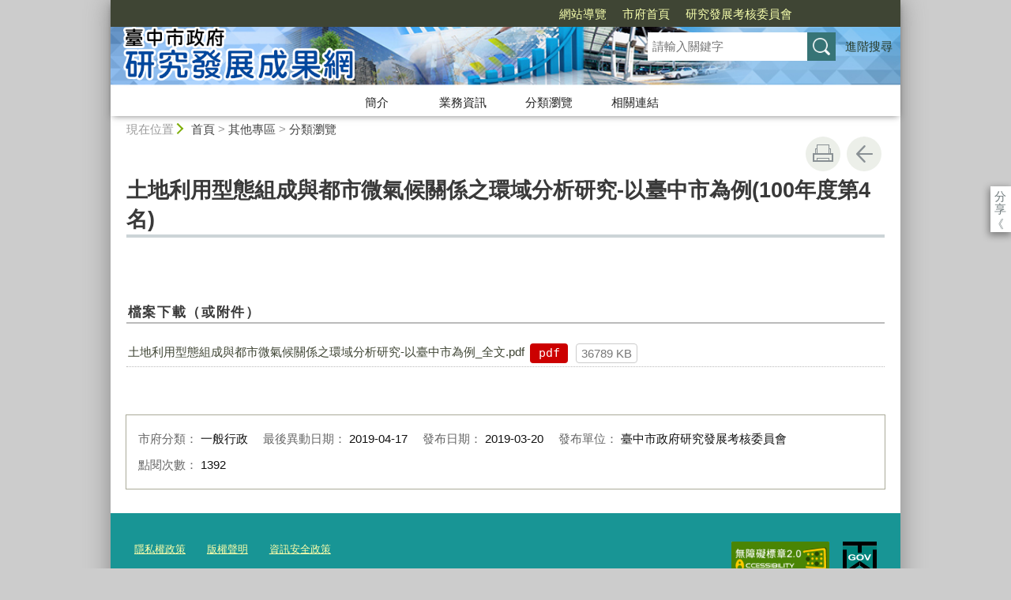

--- FILE ---
content_type: text/html; charset=utf-8
request_url: https://rdnet.taichung.gov.tw/1236730/post
body_size: 23993
content:

<!doctype html>
<html lang="zh-Hant" class="no-js">
<head>
    <base href="/1236730/post">
    <meta name="viewport" content="width=device-width, initial-scale=1">
    <meta name="google-signin-client_id" content="YOUR_CLIENT_ID.apps.googleusercontent.com">
    <meta charset="utf-8">
    <meta property="og:title" content="土地利用型態組成與都市微氣候關係之環域分析研究-以臺中市為例(100年度第4名)" />
    <meta property="og:type" content="website" />
    <meta property="og:url" content="https://rdnet.taichung.gov.tw/1210854/1210855/1236730" />
    <meta property="og:image" content="https://rdnet.taichung.gov.tw/mainData/images/sharefb.jpg" />
    <meta property="og:image:width" content="400" />
    <meta property="og:image:height" content="300" />
    <meta property="og:site_name" content="臺中市政府研究發展成果網" />
    <meta property="og:description" content="土地利用型態組成與都市微氣候關係之環域分析研究-以臺中市為例(100年度第4名)" />

    <link rel="canonical" href="https://rdnet.taichung.gov.tw/1210854/1210855/1236730">

    <title>臺中市政府研究發展成果網-分類瀏覽-土地利用型態組成與都市微氣候關係之環域分析研究-以臺中市為例(100年度第4名)</title>
    <link href="/unitData/css/layout.css" rel="stylesheet" type="text/css">
    <link href="/unitData/css/styleB.css" rel="stylesheet" type="text/css">
    <link href="/unitData/css/jStyle.css" rel="stylesheet" type="text/css">
    <link media="print" href="/unitData/css/print.css" rel="stylesheet" type="text/css">
    <script type="text/javascript" src="/Content/js/jquery-3.7.1.min.js"></script>
    <script src="/Content/jquery-ui-1.13.2/jquery-ui.min.js"></script>
    <link href="/Content/jquery-ui-1.13.2/jquery-ui.min.css" rel="stylesheet" />

    <link href="/unitData/vendor/scrolltable/jquery.scroltable.min.css" rel="stylesheet" type="text/css">
    <script type="text/javascript" src="/unitData/vendor/scrolltable/jquery.scroltable.min.js"></script>
    <link href="/unitData/css/table.css" rel="stylesheet" type="text/css">
    <link href="/unitData/css/custom.css" rel="stylesheet" type="text/css">

    <!--calendar js-->
    <link rel="stylesheet" type="text/css" href="/bureauData/css/calendar-win2k-1.css">
    <script type="text/javascript" src="/bureauData/js/calendar.js"></script>
    <script type="text/javascript" src="/bureauData/js/calendar-en.js"></script>
    <script type="text/javascript" src="/bureauData/js/calendar-big5-utf8.js"></script>
    <script type="text/javascript" src="/bureauData/js/calendar-setup.js"></script>
    

<!-- Global site tag (gtag.js) - Google Analytics -->
<script async src="https://www.googletagmanager.com/gtag/js?id=G-PFD5GFPZJT"></script>
<script>
  window.dataLayer = window.dataLayer || [];
  function gtag(){dataLayer.push(arguments);}
  gtag('js', new Date());

  gtag('config', 'G-PFD5GFPZJT');
</script>
    <script>
        (function (w, d, s, l, i) {
            w[l] = w[l] || []; w[l].push({
                'gtm.start':
                    new Date().getTime(), event: 'gtm.js'
            }); var f = d.getElementsByTagName(s)[0],
                j = d.createElement(s), dl = l != 'dataLayer' ? '&l=' + l : ''; j.async = true; j.src =
                    '//www.googletagmanager.com/gtm.js?id=' + i + dl; f.parentNode.insertBefore(j, f);
        })(window, document, 'script', 'dataLayer', 'GTM-TQRGQ2');</script>
</head>
<body>
    <a id="goCenter" class="goCenter" href="#center" tabindex="0">按Enter到主內容區</a>
    

<aside class="sidebar">
            <button aria-label="關閉" type="button" class="sidebarClose"></button>
</aside>

<div class="main">
    <header class="header" id="header">
        <a class="accesskey" href="#aU" id="aU" accesskey="U" title="網站標題區">:::</a>

<noscript>
    『您的瀏覽器不支援JavaScript功能，若網頁功能無法正常使用時，請開啟瀏覽器JavaScript狀態』
</noscript>
<script src="https://www.google.com/jsapi" type="text/javascript"></script>
<h1>
    <a title="臺中市政府研究發展成果網" href="/"><img src="/media/416070/logo.png" alt="臺中市政府研究發展成果網"></a>
</h1>
<nav class="navigation" aria-label="navigation">
    <ul>
                <li>
                    <a href="/1210837/1210849/" title="網站導覽 " target="_self">網站導覽 </a>
                </li>
                <li>
                    <a href="http://www.taichung.gov.tw/" title="市府首頁(另開新視窗)" target="_blank">市府首頁</a>
                </li>
                <li>
                    <a href="https://www.rdec.taichung.gov.tw/" title="研究發展考核委員會(另開新視窗)" target="_blank">研究發展考核委員會</a>
                </li>
    </ul>
</nav>



    <div id="google_translate_element"></div><!-- google 翻譯 -->
<script>
        // 預設
        const DEFAULT_LANG = 'zh-TW';
        // 白名單
        const INCLUDED = ["en","ja","ko","vi","id","km","th","my"];
        // 是否顯示 UI
        const SHOW_UI = true;

		const qsLang = () => new URLSearchParams(location.search).get('langCode')?.toLowerCase() || '';

        function normalizeLang(lang) {
            if (!lang) return '';

            // 中文（繁體）
            if (lang === 'tw' || lang === 'zh-tw') return 'zh-TW';
            // 日文
            if (lang === 'jp') return 'ja';
            // 韓文
            if (lang === 'kr') return 'ko';
            // 越南語
            if (lang === 'vn') return 'vi';

            return lang;
        }
        const getCookie = (name) =>
            (document.cookie.match(new RegExp('(?:^|; )' + name + '=([^;]*)')) || [, ''])[1] || '';
        const setGoogTrans = (val) => {
            const host = location.hostname;
            document.cookie = `googtrans=${val}; path=/;`;
            document.cookie = `googtrans=${val}; domain=.${host}; path=/;`;
        };
        const clearGoogTrans = () => {
            const past = 'Thu, 01 Jan 1970 00:00:00 GMT';
            const host = location.hostname;
            document.cookie = `googtrans=; expires=${past}; path=/;`;
            document.cookie = `googtrans=; expires=${past}; domain=.${host}; path=/;`;
        };
		(function applyTranslateByQuery() {
			const raw = qsLang();
			if (!raw) {
                const now = decodeURIComponent(getCookie('googtrans') || '');
                if (now) clearGoogTrans();
                return;
            }
            const lang = normalizeLang(raw);
            if (lang === DEFAULT_LANG || !INCLUDED.includes(lang)) {
                const now = decodeURIComponent(getCookie('googtrans') || '');
                if (now) clearGoogTrans();
                return;
            }

			const target = `/${DEFAULT_LANG}/${lang}`;
			const now = decodeURIComponent(getCookie('googtrans') || '');
			if (now !== target) setGoogTrans(target);
		})();
        const INCLUDED_FOR_GOOGLE = INCLUDED.filter(x => x !== DEFAULT_LANG).join(',');
        window.googleTranslateElementInit = function () {
            var el = document.getElementById('google_translate_element');
            if (!SHOW_UI) el.classList.add('hide');
            new google.translate.TranslateElement({
                pageLanguage: DEFAULT_LANG,
                includedLanguages: INCLUDED_FOR_GOOGLE,
                layout: google.translate.TranslateElement.InlineLayout.SIMPLE,
                autoDisplay: false
            }, 'google_translate_element');
        };
        // 動態載入 Google 元件
        (function loadGoogleTranslate() {
            var s = document.createElement('script');
            s.src = 'https://translate.google.com/translate_a/element.js?cb=googleTranslateElementInit';
            s.async = true;
            document.head.appendChild(s);
        })();
</script>



<section class="search">
    <div class="keywordHot">
        <ul>
        </ul>
    </div>
        <form id="frmsearch" action="/1210837/1210847/" method="get" target="_self" onsubmit="javascript: if (document.getElementById('q').value == '請輸入關鍵字') return false; doPost()">
            <input type="text" id="q" name="q" value="" placeholder="請輸入關鍵字" accesskey="S" title="網站搜尋" onkeyup="search(this)" />
            <input type="submit" id="" name="" value="查詢" title="查詢">
            <a class="btnAdv" href="https://www.google.com.tw/advanced_search?hl=zh-TW&as_q=&num=100&as_sitesearch=rdnet.taichung.gov.tw" title="進階搜尋(另開新視窗)" target="_blank">進階搜尋</a>
        </form>
</section>
<button aria-label="選單" class="sidebarCtrl" title="選單">選單</button>
<button aria-label="查詢" class="searchCtrl" title="查詢">查詢</button>

<script>
    document.getElementById("header").style.backgroundImage = "url('/media/416071/header.jpg')";
</script>
<nav class="menu" aria-label="menu">
    <ul>
                <li>
                    <a href="/1210824/1210825/1210826/Lpsimplelist" target="_self" title="簡介">簡介</a>
                            <ul>

                                    <li>
                                        <a href="/1210824/1210825/1210826/1235454/post" target="_self" title="簡介">簡介</a>

                                    </li>
                            </ul>

                </li>
                <li>
                    <a href="/1210827/Normalnodelist" target="_self" title="業務資訊">業務資訊</a>
                            <ul>

                                    <li>
                                        <a href="/1210828/Lpsimplelist" target="_self" title="最新研究報告">最新研究報告</a>

                                    </li>
                                    <li>
                                        <a href="/1210829/Lpsimplelist" target="_self" title="委託研究報告">委託研究報告</a>

                                    </li>
                                    <li>
                                        <a href="/1210831/Lpsimplelist" target="_self" title="獎助市政發展研究論文(110年起停止辦理)">獎助市政發展研究論文(110年起停止辦理)</a>

                                    </li>
                                    <li>
                                        <a href="/1210832/Lpsimplelist" target="_self" title="自行研究報告(105年起停止辦理)">自行研究報告(105年起停止辦理)</a>

                                    </li>
                                    <li>
                                        <a href="/1210833/Lpsimplelist" target="_self" title="獎助規劃研究設計報告(105年起停止辦理)">獎助規劃研究設計報告(105年起停止辦理)</a>

                                    </li>
                                    <li>
                                        <a href="/1335967/Lpsimplelist" target="_self" title="公務出國報告">公務出國報告</a>

                                    </li>
                            </ul>

                </li>
                <li>
                    <a href="/1210824/1250899/1250900/Nodelist" target="_self" title="分類瀏覽">分類瀏覽</a>
                            <ul>

                                    <li>
                                        <a href="/1250900/Nodelist" target="_self" title="分類瀏覽">分類瀏覽</a>

                                            <ul>
                                                    <li>
                                                        <a href="/1251151/researchQp" target="_self" title="分類瀏覽-機關">分類瀏覽-機關</a>
                                                    </li>
                                                    <li>
                                                        <a href="/1251152/researchQp" target="_self" title="分類瀏覽-業務">分類瀏覽-業務</a>
                                                    </li>
                                            </ul>
                                    </li>
                            </ul>

                </li>
                <li>
                    <a href="/1210836/Lpsimplelist" target="_self" title="相關連結">相關連結</a>

                </li>
    </ul>
</nav>

    </header>

    <section class="navbar">
        <!--行動版才有，取代瀏覽路徑-->
        <h2>
土地利用型態組成與都市微氣候關係之環域分析研究-以臺中市為例(100年度第4名)
        </h2>
        <div class="back">
            <a href="javascript:history.go(-1)">返回</a>
        </div>
        <noscript>
            <div class="back">
                『您的瀏覽器不支援JavaScript功能，若網頁功能無法正常使用時，請開啟瀏覽器JavaScript狀態』
            </div>
        </noscript>
    </section>
    <div class="center" id="center">
        <a class="accesskey" href="#aC" id="aC" accesskey="C" title="主要內容區">:::</a>
        <section class="friendly">
            <!--行動版隱藏此區-->
            <section class="path">
                
    <span class="before">現在位置</span>
            <a href="/" title="Home">首頁</a>
> <a href="/1210854/1210855/Lpsimplelist" title="其他專區" target="_self" >其他專區</a>
> <a href="/1210855/Lpsimplelist" title="分類瀏覽" target="_self" >分類瀏覽</a>

            </section>
            <section class="function">
                <ul>
                                        <li>
                        <a class="print" href="javascript:window.print();" title="友善列印" role="button">友善列印</a>
                        <noscript>
                            當script無法執行時，請點選瀏覽器功能選單檔案／列印來列印網頁
                            <style>
                                .function li {
                                    height: auto;
                                }

                                    .function li a {
                                        display: inline-block;
                                        vertical-align: top;
                                    }
                            </style>
                        </noscript>
                    </li>
                    
                    <li>
                        <a class="back" href="javascript:history.back();" role="button">回上一頁</a>
                        <noscript>
                            您的瀏覽器不支援JavaScript功能，若網頁功能無法正常使用時，請開啟瀏覽器JavaScript狀態
                        </noscript>
                    </li>
                </ul>
                <!-- /.function-->
            </section>
            <!-- /.friendly-->
        </section>
        
<div id="media">
</div>


<section class="share">
    <style>
        .share a:focus span {
            border: 2px solid #fc3;
        }
    </style>
    <span>分享</span>
    <ul>
        <li>
            <a target="_blank" title="分享到facebook (另開新視窗)" href="https://www.facebook.com/sharer.php?u=https://rdnet.taichung.gov.tw/1236730/post">
                <img src="/bureauData/images/share_facebook.png" alt="">
                Facebook
            </a>
        </li>
        <li>
            <a target="_blank" title="分享到Twitter (另開新視窗)" href="https://twitter.com/share?text=土地利用型態組成與都市微氣候關係之環域分析研究-以臺中市為例(100年度第4名)&url=https://rdnet.taichung.gov.tw/1236730/post">
                <img src="/bureauData/images/share_x.jpg" alt="">
                Twitter
            </a>
        </li>
        <li>
            <a title="分享到 LINE(另開新視窗)" href="https://social-plugins.line.me/lineit/share?url=https://rdnet.taichung.gov.tw/1236730/post&text=土地利用型態組成與都市微氣候關係之環域分析研究-以臺中市為例(100年度第4名)&from=line_scheme" target="_blank">
                <img src="/bureauData/images/share_line.png" alt="">
                LINE
            </a>
        </li>
    </ul>
</section>
        <header>
            <h2>土地利用型態組成與都市微氣候關係之環域分析研究-以臺中市為例(100年度第4名)</h2>
        </header>

<!--CP Start-->
    <article id="cpArticle" class="cpArticle">
        


        
                    </article>
<!--CP End-->



<section class="attachment">
    <h3>檔案下載（或附件）</h3>
    <ul class="filename">
            <li>
                <a href="/media/428009/27211673069.pdf" title="土地利用型態組成與都市微氣候關係之環域分析研究-以臺中市為例_全文.pdf (另開新視窗)" target="_blank">土地利用型態組成與都市微氣候關係之環域分析研究-以臺中市為例_全文.pdf</a>
                <span class="fileType pdf" title="pdf">pdf</span>
                <span class="fileSize">36789 KB</span>
            </li>
    </ul>
</section>

<section class="pubInfo">
    <ul>
            <li>
                市府分類：
                <em>一般行政</em>
            </li>
                    <li>
                最後異動日期：
                <em>2019-04-17</em>
            </li>
        <li>
            發布日期：
            <em>2019-03-20</em>
        </li>
            <li>
                發布單位：
                    <em>臺中市政府研究發展考核委員會</em>
            </li>
        <li>
            點閱次數：
            <em>1392</em>
        </li>
    </ul>
</section>



<style>
    .cpArticle table {
        margin: 0;
    }
</style>
<script>
    var _window = $(window);
    // /*------------------------------------*/
    // ///////table 加上響應式table wrapper/////
    // /*------------------------------------*/

    $('table').each(function (index, el) {
        //判斷沒有table_list
        if ($(this).parents('.table_list').length == 0 && $(this).parents('.fix_th_table').length == 0 && $(this).parent('form').length == 0) {
            $(this).scroltable();
        }
    });
    // tablearrow arrow，為了設定箭頭
    $('.scroltable-nav-left').append('<div class="tablearrow_left" style="display:none;"></div>');
    $('.scroltable-nav-right').append('<div class="tablearrow_right"  style="display:none;"></div>');
    // 固定版頭
    function table_Arrow() {
        if ($('table').parents('.table_list').length == 0 && $('table').parents('.fix_th_table').length == 0 && $(this).parent('form').length == 0) {
            if ($('.scroltable-wrapper').length > 0) {
                var stickyArrowTop = Math.floor($('.scroltable-wrapper').offset().top),
                    thisScroll = Math.floor($(this).scrollTop());
                
                if (thisScroll > stickyArrowTop - 230) {
                    $('.scroltable-wrapper .tablearrow_left').css('display', 'block');
                    $('.scroltable-wrapper .tablearrow_left').css({ "top": thisScroll - stickyArrowTop + 220 }, 100, 'easeOutQuint');
                    $('.scroltable-wrapper .tablearrow_right').css('display', 'block');
                    $('.scroltable-wrapper .tablearrow_right').css({ "top": thisScroll - stickyArrowTop + 220 }, 100, 'easeOutQuint');
                } else {
                    $('.scroltable-wrapper .tablearrow_left').css({
                        top: '10px',
                        display: 'none'
                    });
                    $('.scroltable-wrapper .tablearrow_right').css({
                        top: '10px',
                        display: 'none'
                    });
                }
            }
        }
    }
    $(window).scroll(function (event) {
        table_Arrow();
    });
    var scrollTimer;
    _window.scroll(function () {
        clearTimeout(scrollTimer);
        scrollTimer = setTimeout(function () {
            table_Arrow();
        }, 50);
    });
</script>
    </div>
    <footer class="footer">
        <a class="accesskey" href="#aZ" id="aZ" accesskey="Z" title="頁尾區">:::</a>


<section>
    <ul>
                <li>
                    <a href="/1234849/post" title="隱私權政策" target="_self">隱私權政策</a>
                </li>
                <li>
                    <a href="/1234859/post" title="版權聲明" target="_self">版權聲明</a>
                </li>
                <li>
                    <a href="/1234854/post" title="資訊安全政策" target="_self">資訊安全政策</a>
                </li>
    </ul>
    
<p><span>407610臺中市西屯區臺灣大道三段99號文心樓6樓 Tel:04-22289111 Fax:04-22200991 本網站為臺中市政府版權所有，請尊重智慧財產權，未經允許請勿任意轉載、複製或做商業用途 | 建議使用I.E.7.0或Firefox3.0 以上1024x768 pixels 解析度瀏覽本網站</span></p>                <span class="visitor">瀏覽人次<em>298830</em></span>
            <span class="update">更新日期<em>115年1月15日</em></span>
            <p class="markA">
            <a target="_blank" href="https://accessibility.moda.gov.tw/Applications/Detail?category=20250311091451" title="無障礙網站(另開新視窗)"><img src="/unitData/publicData/accessibilityA.png" alt="通過A檢測等級無障礙網頁檢測"></a>
        </p>
            <p class="egov">
            <a target="_blank" href="https://www.gov.tw/Default.aspx" title="我的E政府(另開新視窗)"><img src="/mainData/images/egov.png" alt="我的E政府網站"></a>
        </p>
</section>

    </footer>
</div>


    <button aria-label="gotop" type="button" class="goTop" title="至頁頂">至頁頂</button>
    <script type="text/javascript" src="/unitData/js/effect.js"></script>
    <script type="text/javascript" src="/unitData/js/slide.js"></script>
    <script type="text/javascript" src="/unitData/js/custom.js"></script>

    <script src="/DependencyHandler.axd?s=L0NvbnRlbnQvanMvanF1ZXJ5LTMuNy4xLm1pbi5qczsvdW5pdERhdGEvanMvcndkVGFibGUuanM7L3VuaXREYXRhL2pzL2pxdWVyeS5qc2Nyb2xsLmpzOw&amp;t=Javascript&amp;cdv=2025122401" type="text/javascript"></script>

    <script>
        $(function () {
                
                    //設定中文語系
                    $.datepicker.regional['zh-TW'] = {
                        dayNames:["星期日", "星期一", "星期二", "星期三", "星期四", "星期五", "星期六"],
                    dayNamesMin:["日", "一", "二", "三", "四", "五", "六"],
                    monthNames:["一月", "二月", "三月", "四月", "五月", "六月", "七月", "八月", "九月", "十月", "十一月", "十二月"],
                    monthNamesShort:["一月", "二月", "三月", "四月", "五月", "六月", "七月", "八月", "九月", "十月", "十一月", "十二月"],
                    prevText: "上月",
                    nextText: "次月",
                    weekHeader: "週"
                    };
                    //將預設語系設定為中文
            $.datepicker.setDefaults($.datepicker.regional["zh-TW"]);
                

            $(".datepicker").datepicker({
				dateFormat: 'yy-mm-dd',
                changeMonth : true,
				changeYear : true,
				showMonthAfterYear : true
            });
        })
    </script>
</body>
</html>



--- FILE ---
content_type: application/javascript
request_url: https://rdnet.taichung.gov.tw/bureauData/js/calendar-en.js
body_size: 1893
content:
Calendar._DN=new Array("Sunday","Monday","Tuesday","Wednesday","Thursday","Friday","Saturday","Sunday");Calendar._SDN=new Array("Sun","Mon","Tue","Wed","Thu","Fri","Sat","Sun");Calendar._FD=0;Calendar._MN=new Array("January","February","March","April","May","June","July","August","September","October","November","December");Calendar._SMN=new Array("Jan","Feb","Mar","Apr","May","Jun","Jul","Aug","Sep","Oct","Nov","Dec");Calendar._TT={};Calendar._TT["INFO"]="About the calendar";Calendar._TT["ABOUT"]="DHTML Date/Time Selector\n"+"(c) dynarch.com 2002-2005 / Author: Mihai Bazon\n"+"For latest version visit: http://www.dynarch.com/projects/calendar/\n"+"Distributed under GNU LGPL.  See http://gnu.org/licenses/lgpl.html for details."+"\n\n"+"Date selection:\n"+"- Use the \xab, \xbb buttons to select year\n"+"- Use the "+String.fromCharCode(0x2039)+", "+String.fromCharCode(0x203a)+" buttons to select month\n"+"- Hold mouse button on any of the above buttons for faster selection.";Calendar._TT["ABOUT_TIME"]="\n\n"+"Time selection:\n"+"- Click on any of the time parts to increase it\n"+"- or Shift-click to decrease it\n"+"- or click and drag for faster selection.";Calendar._TT["PREV_YEAR"]="Prev. year (hold for menu)";Calendar._TT["PREV_MONTH"]="Prev. month (hold for menu)";Calendar._TT["GO_TODAY"]="Go Today";Calendar._TT["NEXT_MONTH"]="Next month (hold for menu)";Calendar._TT["NEXT_YEAR"]="Next year (hold for menu)";Calendar._TT["SEL_DATE"]="Select date";Calendar._TT["DRAG_TO_MOVE"]="Drag to move";Calendar._TT["PART_TODAY"]=" (today)";Calendar._TT["DAY_FIRST"]="Display %s first";Calendar._TT["WEEKEND"]="0,6";Calendar._TT["CLOSE"]="Close";Calendar._TT["TODAY"]="Today";Calendar._TT["TIME_PART"]="(Shift-)Click or drag to change value";Calendar._TT["DEF_DATE_FORMAT"]="%Y-%m-%d";Calendar._TT["TT_DATE_FORMAT"]="%a, %b %e";Calendar._TT["WK"]="wk";Calendar._TT["TIME"]="Time:";